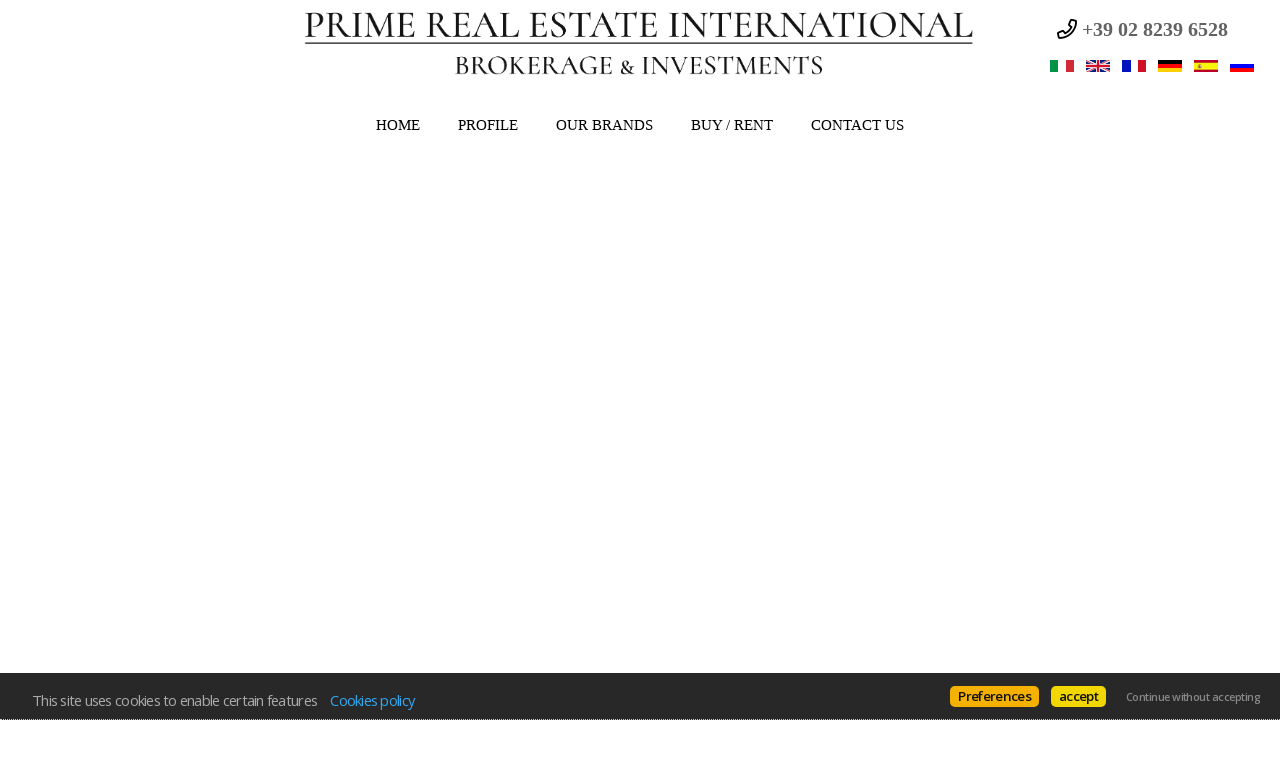

--- FILE ---
content_type: text/html
request_url: https://www.primerealestateinternational.com/web/default.asp?language=eng&pagref=89714
body_size: 24212
content:


<!DOCTYPE html>

<!--[if lt IE 7]>      <html class="no-js lt-ie9 lt-ie8 lt-ie7"> <![endif]-->
<!--[if IE 7]>         <html class="no-js lt-ie9 lt-ie8"> <![endif]-->
<!--[if IE 8]>         <html class="no-js lt-ie9"> <![endif]-->
<!--[if gt IE 8]><!--> <html class="no-js" lang="en-US"> <!--<![endif]-->
	
<head>
	<meta content="text/html; charset=utf-8" http-equiv="Content-Type">		
  
	

	<meta charset="utf-8">
	<meta http-equiv="Content-Language" content="en-US" />
	<meta http-equiv="X-UA-Compatible" content="IE=edge">
	<meta name="owner" content="Prime Real Estate International" />
	<meta name="author" content="AgestaWeb - Powered by AgestaNET www.agestanet.it @ 2013-2025 - developed by BasicSoft s.r.l." />
	<meta name="description" content="" />
	<meta name="keywords" content="" />
	<meta name="viewport" content="width=device-width, initial-scale=1">

	<title>PrimeRealEstate International</title>
	
	<link rel="stylesheet" type="text/css" href="/web/stili/normalize.css"/>	
	
	<link rel="stylesheet" type="text/css" href="/web/templates/020/stili/bootstrap.css?v=20191017"/>
	<link rel="stylesheet" type="text/css" href="/web/templates/020/stili/bootstrap-responsive.css?v=20191017"/>
	

	<script type="text/javascript" src="/web/script/jquery-1.11.2.min.js"></script>

	
	
	<meta id="agestaweb" data-template-id="020" data-template-name="Horizon" data-preset-id="71" data-customization-id="9660" data-agenzia-id="8904" data-sede-id="0" data-sedeaw-id="0" data-agente-id="0" data-site-id="2418" data-gruppo-id="0" data-page="default" data-elem-id="89714" data-page-ref="89714" data-lingua="eng" data-linguaid="2" data-oncustomization="false" data-onpreview="false" data-server-ip="195.231.26.27" data-mls="0" data-custom-group="0" data-proprieta-contatto="0" data-province-mls="0" />
	<meta name="status" ar="ON" aw="ON" />
 
	<link rel="stylesheet" type="text/css" href="/web/fonts/font-awesome5/css/all.min.css?v=5.15.0"/>
	<link rel="stylesheet" href="https://fonts.googleapis.com/css?family=Open+Sans:400,600&subset=latin&display=swap" media="all">

	
	<link rel="icon" href="https://media.agestaweb.it/siti/02418/public/files/favicon-32x32.png" type="image/x-icon">	
	<link rel="shortcut icon" href="https://media.agestaweb.it/siti/02418/public/files/favicon-32x32.png" type="image/x-icon" />
	<link rel="apple-touch-icon" href="https://media.agestaweb.it/siti/02418/public/files/favicon-32x32.png">
	
	
	<!-- FIREFOX BUG: Documento scaduto quando si torna indietro su una pagina di ricerca -->
	<meta http-equiv="cache-control" content="no-store, no-cache, post-check=0, pre-check=0" />	
	<meta http-equiv="expires" content="0" />
	<meta http-equiv="expires" content="Tue, 01 Jan 1980 1:00:00 GMT" />
	<meta http-equiv="pragma" content="no-cache" />
	<!-- FINE FIREFOX BUG -->

  

	<script type="text/javascript" src="/web/include/start-aw.asp?language=eng&v=2021-01-27"></script>
	<link rel="canonical" href="https://www.primerealestateinternational.com/web/default.asp?language=eng&amp;pagref=89714" />
	
  
  <script id="ggl-recaptcha" src="https://www.google.com/recaptcha/api.js?onload=loadRecaptcha&render=explicit" data-key="6LeDqBwmAAAAAPz37idk8R-JDfuOCw-7unarJQcn"></script>
	

	<!-- COMMON STYLES -->
	<link href="/web/stili/f-responsive.css?v=2.1.6" rel="stylesheet" type="text/css" />

	<!-- COMMON FONTS -->
	<link href="/web/fonts/AWFont/aw_font.css?v=1.0" rel="stylesheet" type="text/css" />


	<!-- SWEET ALERT -->
	<link href="/web/stili/sweetalert2.min.css?v=11.4.4" rel="stylesheet" type="text/css" />
	<script src="/web/script/sweetalert2.min.js?v=11.4.4"></script>

  
	<!-- LEAFLET MAPS -->
	<link href="/web/stili/leaflet.1.3.4.css?v=1.7.1" rel="stylesheet" type="text/css" />
	<link href="/web/stili/MarkerCluster.css?v=1.7.1" rel="stylesheet" type="text/css" />
	<link href="/web/stili/MarkerCluster.Default.css?v=1.7.1" rel="stylesheet" type="text/css" />
	<link href="/web/stili/leaflet-gesture-handling.min.css?v=1.7.1" rel="stylesheet" type="text/css" />
	<script src="/web/script/leaflet.1.3.4.js?v=1.7.1"></script>
	<script src="/web/script/leaflet.markercluster.js?v=1.7.1"></script>
	<script src="/web/script/leaflet-gesture-handling.min.js?v=1.7.1"></script>
	<!-- FINE LEAFLET MAPS -->


	<!-- WIDGETS HEADER -->
	
	<!-- FINE WIDGETS HEADER -->

	
	<!-- OPENGRAPH -->
	<meta property="og:title" content="Homepage - " />	
	<meta property="og:url" content="https://www.primerealestateinternational.com/web/default.asp?language=eng&amp;amp;pagref=89714" />	
	<meta property="og:locale" content="en_US" />	
	<meta property="og:site_name" content="PrimeRealEstate International" />
	
    <meta property="og:type"  content="article" />
  
    <meta property="og:image" content="https://media.agestaweb.it/siti/02418/public/foto/prime_international.png" />
  

	<!-- FINE OPENGRAPH -->





	<script type="text/javascript">
		var truetitle = "Homepage";
	</script>

  <link rel="stylesheet" type="text/css" href="/web/stili/common-style.css?v=2.1.6" />
  <link rel="stylesheet" type="text/css" href="/web/stili/jquery-ui.1.10.3.css" />

  <link rel="stylesheet" type="text/css" href="/web/templates/020/stili/flexslider.css" />
  <link rel="stylesheet" type="text/css" href="/web/templates/020/stili/jqTransform.css" />
  <link rel="stylesheet" type="text/css" href="/web/templates/020/stili/colorbox.css" />

  <link rel="stylesheet" type="text/css" href="/web/templates/020/stili/style.css?v=2025-10-22" />
	
  
	<!-- STILI EREDITATI -->
	

<style id="stl-titles" type="text/css">
	.h1 { color: #000000; font-family: titillium web, arial, helvetica, sans-serif; font-size: 50px; font-weight: normal; font-style: normal; text-decoration: none; }
	.h2 { color: #d6a55c; font-family: titillium web, arial, helvetica, sans-serif; font-size: 36px; font-weight: normal; font-style: normal; text-decoration: none; }
	.h3 { color: #000000; font-family: titillium web, arial, helvetica, sans-serif; font-size: 30px; font-weight: 500; font-style: normal; text-decoration: none; margin-top: 0; }
	.h4 { color: #d6a55c; font-family: titillium web, arial, helvetica, sans-serif; font-size: 17px; font-weight: normal; font-style: normal; text-decoration: none; }
	.colore1 { color: #000000; }
	.colore2 { color: #000000; }
	.colore3 { color: #fff; }
</style>


<!-- CSS MAIN -->
<style id="stl-main" type="text/css">
body {
	font-family:'Titillium Web', Arial, Helvetica, sans-serif;
	font-size:14px;
	line-height:1.7em;
	color:#727272;
	margin:0;
	padding:0;
	font-weight: normal;
	font-style:normal;
	text-decoration:none;
	background-color: #FFFFFF;
	background-image: none;
	background-repeat: no-repeat;
	background-position:center center;
	background-size:cover;
	background-attachment:inherit;
}

h1 {
	color:#000000;
	font-family: 'Titillium Web', Arial, Helvetica, sans-serif;
	font-size: 50px;
	font-weight: normal;
	font-style:normal;
	text-decoration:none;
}

h2 {
	color:#FF6600;
	font-family: 'Titillium Web', Arial, Helvetica, sans-serif;
	font-size: 36px;
	font-weight: normal;
	font-style:normal;
	text-decoration:none;
}

h3 {
	color:#777;
	font-family: 'Titillium Web', Arial, Helvetica, sans-serif;
	font-size: 30px;
	font-weight: 500;
	font-style:normal;
	text-decoration:none;
	margin-top:0;
}

h4 {
	color:#FF6600;
	font-family: 'Titillium Web', Arial, Helvetica, sans-serif;
	font-size: 17px;
	font-weight: bold;
	font-style:normal;
	text-decoration:none;
}


.colore1 {
	color:#FF6600;
}

.colore2 {
	color:#F4F4F4;
}

.colore3 {
	color:#FFF;
}

.sfondo_colore1 {
	background-color:#FFF; 
}

.sfondo_colore2 {
	background-color:#000;
}

.sfondo_colore3 {
	background-color:#bbb;
}

a {
	color:#626262; 
	text-decoration:none;
}

a:visited {
	color:#626262;
	text-decoration:none;
}

a:hover {
	color:#343434; 
	text-decoration:none;
}

.pulsante {
	color:#FFF;
	background-color:#FF6600;
	border-width: 0px;
	border-style: solid;
	border-radius:5px;
	padding:5px 10px;
}

.pulsante:hover {
	color:#FFF;
	background-color:#FF6600;
}
 
body { font-family: Titillium Web, Arial, Helvetica, sans-serif; font-size: 14px; color: #2e2e2e; font-weight: normal; font-style: normal; text-decoration: none; background-color: #FFFFFF; background-image: none; background-repeat: no-repeat; background-position: center center; background-size: cover; background-attachment: inherit; line-height: 1.7em; margin: 0; padding: 0; }
h1 { color: #000000; font-family: Titillium Web, Arial, Helvetica, sans-serif; font-size: 50px; font-weight: normal; font-style: normal; text-decoration: none; }
h2 { color: #d6a55c; font-family: Titillium Web, Arial, Helvetica, sans-serif; font-size: 36px; font-weight: normal; font-style: normal; text-decoration: none; }
h3 { color: #000000; font-family: Titillium Web, Arial, Helvetica, sans-serif; font-size: 30px; font-weight: 500; font-style: normal; text-decoration: none; margin-top: 0; }
h4 { color: #d6a55c; font-family: Titillium Web, Arial, Helvetica, sans-serif; font-size: 17px; font-weight: normal; font-style: normal; text-decoration: none; }
.colore1 { color: #000000; }
.colore2 { color: #000000; }
.colore3 { color: #FFF; }
.sfondo_colore1 { background-color: #FFF; }
.sfondo_colore2 { background-color: #ffffff; }
.sfondo_colore3 { background-color: #e8e1d8; }
a { color: #626262; text-decoration: none; }
a:visited { color: #626262; text-decoration: none; }
a:hover { color: #343434; text-decoration: none; }
.pulsante { color: #000000; background-color: #e8e1d8; border-width: 1px; border-style: solid; border-radius: 5px; padding: 5px 10px; }
.pulsante:hover { color: #FFF; background-color: #000000; }
 

</style>

	<!-- FINE STILI EREDITATI -->

	<!-- CUSTOMIZZAZIONE STILI DEL TEMPLATE -->
  <link rel="stylesheet" type="text/css" id="dinstyle" href="/web/templates/020/stili/stili_dinamici.asp?T=20&P=71&I=9660" />
	<!-- CUSTOMIZZAZIONE STILI DEL TEMPLATE -->
	
	<!-- MODIFICHE CSS PAGINA -->
  
<!-- CSS MODIFICHE -->
<style id="stl-mod" type="text/css">
#mainmenu li li a:hover {color:#000; background-color: #d6a55c}
#mainmenu li:hover a, #mainmenu li.active {background-color:#d6a55c; color:#000;}
#mainmenu li.active a, header.centered #mainmenu li li {background-color:#d6a55c!important; color:#000;}
header.centered #mainmenu li.active a {color:#000!important; background-color:#d6a55c!important;}
header.centered #mainmenu li.active a:hover {color:#d6a55c!important;}


#home.search_banner_basso #bottom-search {display: none;}
.elencocomuni {display: none}
#subheader {background: #e8e1d8}
h2, h3, h4, #mainmenu, body { font-family: cinzel; }
header #logo {float:none; display:block; width:100%; padding:0; }
#mainmenu-container {padding-top:10px;}
#mainmenu {float:none; width:100%; display:block; width:100%; text-align:center;}
#mainmenu li {float:none; display:inline-block; margin-bottom:3px;}
.agency_schema .agency_indirizzo, .agency_schema .agency_recapiti, .sedi-agestaweb:not(.sede_aw_140) .agency_cf, .sedi-agestaweb:not(.sede_aw_140) .agency_pi  {display:none!important}
footer .agency .sede_schema h3 {font-size:1.2em; margin-top:20px;}footer .agency_schema, .sede_schema, .sede_schema div {display:block!important; line-height:1.3em; margin-left:0!important;}
#sticky-wrapper h3 {font-size:14px; margin-top:20px; margin-bottom:0;}
.agency_recapiti span, .agency_recapiti > div {line-height: 1.3em; font-size: 1em;}
.navbar .btn-navbar .icon-bar {background-color: #000}
.pulsante:visited {color: #000}
header.clone #logo-small img {height: 32px;}
header.original .top-icons {flex-flow:column;}
#mainmenu li:hover, #mainmenu li li, #mainmenu li.active ul a {color: #fff}
#mainmenu li li:hover, #mainmenu li.active a:hover {background-color: #c8c8c8}
footer .partner img {height: 47px; margin: 10px 10px 10px 0;}
#slider .main-slider:not(.showmobile), #slider .main-slider:not(.showmobile) .slider-info, .linklist, footer .elencoagenzie {display: block !important}
header.clone nav #mainmenu-container {padding-top: 0px}
#mainmenu > li > a.static::after {right: 1px;}
.navbar .btn, .navbar .btn-group {margin-top: -1px}


@media (min-width:980px) and (max-width: 1270px) {
#lingue ul li { margin-left: 18px}
header #logo img {height: 65px;}
}

@media (max-width: 991px) {
  body {padding-top: 90px!important;}
  header .top-icons {position: relative; padding-bottom: 10px; right: 0!important}
}
</style> 	
	<!-- FINE MODIFICHE CSS PAGINA -->
	
</head>


<body id="home" class="search_banner_basso">
		<script>
		  // INIT SLIDER
			var sliderSpeed = 7000;
			var sliderAnimation = "slide";  	// fade|slide
			var sliderDirNav = true;
			var sliderCtrNav = false;
			var sliderRandom = false;
			var sliderLoop = true;
			var sliderSlideshow = true;
			var sliderEasing = "swing";				// linear|swing|easeInOutExpo|easeInOutQuad|easeInOutCubic....
			var sliderDuration = 600;

      // INIT YTPLAYER
			var YTP;
      var YTOptions = {
				videoURL: null,
				containment: "#main_banner",
				ratio: "auto",
				fadeOnStartTime: 100,
				startAt: 0,
				stopAt: 0,
				autoPlay: true,
				delayAtStart: 100,
				coverImage: false,
				loop: true,
				addRaster: false,
				mask: false,
				opacity: 1,
				vol: 20,
				mute: true,
				showControls: false,
				anchor: "center,center",
				showAnnotations: false,
				cc_load_policy: false,
				showYTLogo: false,
				useOnMobile: true,
				playOnlyIfVisible: false,
				onScreenPercentage: 30,
				goFullScreenOnPlay: false,
				stopMovieOnBlur: true,
				realFullscreen: true,
				optimizeDisplay: true,
				abundance: 0.2,
				gaTrack: true,
				remember_last_time: false,
				addFilters: false,
				useNoCookie: false,
			};
					
		</script>
				
  	
	<header class="sfondo_colore2 original">
    <div class="container-header">
		
			<div class="top-icons">				

				<div class="telage">
					
					<span class="agency_telephone">
						<a href="tel:+39 02 8239 6528"><i class="icon far fa-phone colore1"></i> <span itemprop="telephone" class="agency_tel_header">+39 02 8239 6528</span></a>
					</span>
					
				</div>

				<div class="social">
					
				</div>

				
		
		<div id="lingue">
			<ul>
								
				<li class="lng_ita">
					<a href="/web/default.asp?language=ita" title="Italiano" data-nome="Italiano" data-tag="ita" data-label="it">
						<img src="/web/images/icons/flag_ita.png" alt="Italiano"/>
					</a>
				</li>
								
				<li class="lng_eng active">
					<a href="/web/default.asp?language=eng" title="English" data-nome="English" data-tag="eng" data-label="en">
						<img src="/web/images/icons/flag_eng.png" alt="English"/>
					</a>
				</li>
								
				<li class="lng_fra">
					<a href="/web/default.asp?language=fra" title="Français" data-nome="Français" data-tag="fra" data-label="fr">
						<img src="/web/images/icons/flag_fra.png" alt="Français"/>
					</a>
				</li>
								
				<li class="lng_deu">
					<a href="/web/default.asp?language=deu" title="Deutsch" data-nome="Deutsch" data-tag="deu" data-label="de">
						<img src="/web/images/icons/flag_deu.png" alt="Deutsch"/>
					</a>
				</li>
								
				<li class="lng_spa">
					<a href="/web/default.asp?language=spa" title="Español" data-nome="Español" data-tag="spa" data-label="sp">
						<img src="/web/images/icons/flag_spa.png" alt="Español"/>
					</a>
				</li>
								
				<li class="lng_rus">
					<a href="/web/default.asp?language=rus" title="Pусский" data-nome="Pусский" data-tag="rus" data-label="ru">
						<img src="/web/images/icons/flag_rus.png" alt="Pусский"/>
					</a>
				</li>
				
			</ul>
		</div>
		
		

				<div class="clear"></div>
			</div>
		
      <div id="logo">
        <a href="/web/default.asp?language=eng"><img src="https://media.agestaweb.it/siti/02418/public/foto/prime_international.png" alt="Prime Real Estate International"/></a>
      </div>          
            
      <div id="logo-small">
        <a href="/web/default.asp?language=eng"><img src="https://media.agestaweb.it/siti/02418/public/foto/prime_international.png" alt="Prime Real Estate International"/></a>
      </div>
			<nav class="navbar">
	<div id="mainmenu-container">
		<div class="container">
			<a class="btn btn-navbar" data-toggle="collapse" data-target=".nav-collapse">
        <span class="icon-bar"></span>
        <span class="icon-bar"></span>
        <span class="icon-bar"></span>
      </a>
			
			<div class="nav-collapse collapse navbar-responsive-collapse sfondo_colore2">			
				<ul class="nav" id="mainmenu">

				<li class="" data-menulevel="0" ><a href="/web/default.asp?language=eng" class=""   data-menuhaschild="0">Home</a></li>
<li class="dropdown " data-menulevel="0" ><a href="javascript:return false;" class="static  dropdown-toggle "  data-toggle="dropdown"  data-menuhaschild="1">PROFILE</a><ul class="dropdown-menu"><li class="" data-menulevel="1" ><a href="/web/chisiamo.asp?language=eng&pagref=89715" class=""   data-menuhaschild="0">Profile</a></li>
<li class="" data-menulevel="1" ><a href="/web/pagina.asp?id=90008&language=eng" class=""   data-menuhaschild="0">Where we are</a></li>
</ul>
</li>
<li class="dropdown " data-menulevel="0" ><a href="javascript:return false;" class="static  dropdown-toggle "  data-toggle="dropdown"  data-menuhaschild="1">OUR BRANDS</a><ul class="dropdown-menu"><li class="" data-menulevel="1" ><a href="https://www.prime.re.it/web/default.asp?language=eng" class="" target="_blank"  data-menuhaschild="0">Prime Real Estate</a></li>
<li class="" data-menulevel="1" ><a href="https://www.primerealestateitaly.com/web/default.asp?language=eng" class="" target="_blank"  data-menuhaschild="0">Prime Real Estate Italy</a></li>
<li class="" data-menulevel="1" ><a href="/web/pagina.asp?id=89714&language=eng&pagref=109735" class=""   data-menuhaschild="0">Prime Real Estate International</a></li>
<li class="" data-menulevel="1" ><a href="https://www.primerealestateaste.it/web/default.asp?language=eng" class="" target="_blank"  data-menuhaschild="0">Prime Real Estate Aste</a></li>
<li class="" data-menulevel="1" ><a href="https://www.bergamoimmobiliare.it/web/default.asp?language=eng" class="" target="_blank"  data-menuhaschild="0">Bergamo Immobiliare</a></li>
<li class="" data-menulevel="1" ><a href="https://www.primebrokerageinvestments.com/web/default.asp?language=eng" class="" target="_blank"  data-menuhaschild="0">Prime Brokerage & Investments</a></li>
</ul>
</li>
<li class="" data-menulevel="0" ><a href="/web/scouting.asp?language=eng&pagref=89929" class=""   data-menuhaschild="0">Buy / Rent</a></li>
<li class="" data-menulevel="0" ><a href="/web/contattaci.asp?language=eng&pagref=89719" class="[dropdowntoggle]"  [dropdowndatatoggle] data-menuhaschild="0">Contact us</a></li>

					
				</ul>
			</div>
		</div>
	</div>
</nav>

	
			
			<!-- lingue -->
			
      <div class="clear"></div>
    </div>        
  </header>

			<section id="slider" class="searchright nomobile">
				<div id="main_banner" class="videobanner" style="background-image:url('https://img.youtube.com/vi/9mxkFURw0h0/maxresdefault.jpg'); "></div>

				
    	</section>
			
			<div id="bottom-search" class="sfondo_colore2">
				
                  <div id="property-search" class="sfondo_colore2">
										<h3>Find your property</h3>
										<div class="form_search_an ">
										<form class="quicksearch short qsc" action="/web/immobili.asp" method="post" name="ricerca" id="ricerca" onsubmit="return CheckFormSearch('default.asp');">
	<input type="hidden" name="showkind" id="showkind" value="">
	<input type="hidden" name="num_page" id="num_page" value="1">
	<input type="hidden" name="group_cod_agenzia" id="IDAgeGroup" value="8904">
	<input type="hidden" name="cod_sede" id="IDSede" value="0">
	<input type="hidden" name="cod_sede_aw" id="IDSedeAW" value="0">
	<input type="hidden" name="cod_gruppo" id="IDGruppo" value="0">
	<input type="hidden" name="pagref" id="pagref" value="">
	<input type="hidden" name="ref" id="ref" value="">
	<input type="hidden" name="language" id="language" value="eng">
	<input type="hidden" name="maxann" id="maxann" value="10">
	
	<input type="hidden" name="estero" id="estero" value="0">
	
	<input type="hidden" name="cod_nazione" id="cod_nazione" value="" />
	<input type="hidden" name="cod_regione" id="cod_regione" value="" />
	

	<div id="elenco_contratto">						
		<label for="tipo_contratto">Contract</label>
		<select name="tipo_contratto" id="tipo_contratto" dt-ricerca="">
			<option id="tc_all" value="%"  selected > All</option>
      
				<option id="tc_A"  value="A">Rent</option>
				
				<option id="tc_S"  value="S">Vacation</option>
				
				<option id="tc_V"  value="V">Sale</option>
				
		</select>
		<div class="clear"></div>
	</div>	
	
	<div id="elenco_categoria" style="">		
		<label for="cod_categoria">Category</label>
		<select name="cod_categoria" id="cod_categoria" dt-ricerca="tipologia">
			<option id="cc_all" value="%"  selected >All</option>
			
			<option id="cc_R"  value="R">Residential</option>
			
			<option id="cc_C"  value="C">Commercial</option>
			
			<option id="cc_U"  value="U">Offices and warehouses</option>
			
			<option id="cc_T"  value="T">Land and farms</option>
			
		</select>
		<div class="clear"></div>
	</div>
		

					
												
	<div id="elenco_provincia" style="">										
		<label for="cod_provincia">Province</label>
		<select name="cod_provincia" id="cod_provincia" title="Province" class="input_text" dt-ricerca="comune">
			<option value="0">Select</option>
			
			<option  value="2">
				ALESSANDRIA
				
			</option>
			
			<option  value="4">
				AOSTA
				
			</option>
			
			<option  value="10">
				BELLUNO
				
			</option>
			
			<option  value="12">
				BERGAMO
				
			</option>
			
			<option  value="13">
				BIELLA
				
			</option>
			
			<option  value="14">
				BOLOGNA
				
			</option>
			
			<option  value="16">
				BRESCIA
				
			</option>
			
			<option  value="17">
				BRINDISI
				
			</option>
			
			<option  value="18">
				CAGLIARI
				
			</option>
			
			<option  value="25">
				COMO
				
			</option>
			
			<option  value="27">
				CREMONA
				
			</option>
			
			<option  value="29">
				CUNEO
				
			</option>
			
			<option  value="32">
				FIRENZE
				
			</option>
			
			<option  value="36">
				GENOVA
				
			</option>
			
			<option  value="38">
				GROSSETO
				
			</option>
			
			<option  value="39">
				IMPERIA
				
			</option>
			
			<option  value="41">
				LA SPEZIA
				
			</option>
			
			<option  value="44">
				LECCE
				
			</option>
			
			<option  value="45">
				LECCO
				
			</option>
			
			<option  value="46">
				LIVORNO
				
			</option>
			
			<option  value="47">
				LODI
				
			</option>
			
			<option  value="48">
				LUCCA
				
			</option>
			
			<option  value="735">
				LUGANO
				
			</option>
			
			<option  value="50">
				MANTOVA
				
			</option>
			
			<option  value="51">
				MASSA CARRARA
				
			</option>
			
			<option  value="54">
				MILANO
				
			</option>
			
			<option  value="108">
				MONZA BRIANZA
				
			</option>
			
			<option  value="57">
				NOVARA
				
			</option>
			
			<option  value="60">
				PADOVA
				
			</option>
			
			<option  value="63">
				PAVIA
				
			</option>
			
			<option  value="67">
				PIACENZA
				
			</option>
			
			<option  value="68">
				PISA
				
			</option>
			
			<option  value="74">
				RAVENNA
				
			</option>
			
			<option  value="79">
				ROMA
				
			</option>
			
			<option  value="80">
				ROVIGO
				
			</option>
			
			<option  value="82">
				SASSARI
				
			</option>
			
			<option  value="83">
				SAVONA
				
			</option>
			
			<option  value="84">
				SIENA
				
			</option>
			
			<option  value="85">
				SIRACUSA
				
			</option>
			
			<option  value="86">
				SONDRIO
				
			</option>
			
			<option  value="104">
				SUD SARDEGNA
				
			</option>
			
			<option  value="87">
				TARANTO
				
			</option>
			
			<option  value="93">
				TREVISO
				
			</option>
			
			<option  value="96">
				VARESE
				
			</option>
			
			<option  value="97">
				VENEZIA
				
			</option>
			
			<option  value="98">
				VERBANIA
				
			</option>
			
			<option  value="100">
				VERONA
				
			</option>
			
			<option  value="102">
				VICENZA
				
			</option>
			
		</select>
		<div class="clear"></div>
	</div>
	
	<div id="elenco_comune" style="">									
		<label for="cod_comune">Town</label>		
		<select name="cod_comune" id="cod_comune" title="Comune" class="input_text" dt-ricerca="localita">
			<option value="0" selected>Select</option>
			
			<option  value="4292">
				ABBIATEGRASSO
				
			</option>
			
			<option  value="971">
				ADRARA SAN MARTINO
				
			</option>
			
			<option  value="948">
				ADRARA SAN ROCCO
				
			</option>
			
			<option  value="4527">
				AGRATE CONTURBIA
				
			</option>
			
			<option  value="5119">
				ALBONESE
				
			</option>
			
			<option  value="148">
				ALESSANDRIA
				
			</option>
			
			<option  value="946">
				ALME'
				
			</option>
			
			<option  value="942">
				ALMENNO SAN SALVATORE
				
			</option>
			
			<option  value="943">
				ALZANO LOMBARDO
				
			</option>
			
			<option  value="319">
				AOSTA
				
			</option>
			
			<option  value="6496">
				APRICA
				
			</option>
			
			<option  value="940">
				ARCENE
				
			</option>
			
			<option  value="941">
				ARDESIO
				
			</option>
			
			<option  value="4524">
				ARONA
				
			</option>
			
			<option  value="6252">
				ARZACHENA
				
			</option>
			
			<option  value="945">
				AVIATICO
				
			</option>
			
			<option  value="6434">
				AVOLA
				
			</option>
			
			<option  value="970">
				AZZANO SAN PAOLO
				
			</option>
			
			<option  value="6251">
				BADESI
				
			</option>
			
			<option  value="7658">
				BAVENO
				
			</option>
			
			<option  value="4312">
				BELLUSCO
				
			</option>
			
			<option  value="967">
				BERGAMO
				
			</option>
			
			<option  value="4808">
				BOARA PISANI
				
			</option>
			
			<option  value="4523">
				BOGOGNO
				
			</option>
			
			<option  value="3423">
				BONASSOLA
				
			</option>
			
			<option  value="3318">
				BORDIGHERA
				
			</option>
			
			<option  value="6036">
				BOSARO
				
			</option>
			
			<option  value="1441">
				BRESCIA
				
			</option>
			
			<option  value="919">
				BRIGNANO GERA D'ADDA
				
			</option>
			
			<option  value="4653">
				BUDONI
				
			</option>
			
			<option  value="7485">
				BUSTO ARSIZIO
				
			</option>
			
			<option  value="1700">
				CAGLIARI
				
			</option>
			
			<option  value="1701">
				CALASETTA
				
			</option>
			
			<option  value="903">
				CALCINATE
				
			</option>
			
			<option  value="912">
				CALUSCO D'ADDA
				
			</option>
			
			<option  value="1448">
				CALVAGESE DELLA RIVIERA
				
			</option>
			
			<option  value="1449">
				CALVISANO
				
			</option>
			
			<option  value="3201">
				CAMOGLI
				
			</option>
			
			<option  value="5089">
				CANDIA LOMELLINA
				
			</option>
			
			<option  value="2280">
				CANTU'
				
			</option>
			
			<option  value="934">
				CARAVAGGIO
				
			</option>
			
			<option  value="7488">
				CARDANO AL CAMPO
				
			</option>
			
			<option  value="4021">
				CARRARA
				
			</option>
			
			<option  value="3825">
				CASALPUSTERLENGO
				
			</option>
			
			<option  value="932">
				CASAZZA
				
			</option>
			
			<option  value="933">
				CASIRATE D'ADDA
				
			</option>
			
			<option  value="5111">
				CASTEGGIO
				
			</option>
			
			<option  value="5400">
				CASTEL SAN GIOVANNI
				
			</option>
			
			<option  value="6530">
				CASTELLANETA
				
			</option>
			
			<option  value="926">
				CASTELLI CALEPIO
				
			</option>
			
			<option  value="3424">
				CASTELNUOVO MAGRA
				
			</option>
			
			<option  value="6239">
				CASTELSARDO
				
			</option>
			
			<option  value="7441">
				CASTELVECCANA
				
			</option>
			
			<option  value="6422">
				CASTIGLIONE D'ORCIA
				
			</option>
			
			<option  value="937">
				CASTIONE DELLA PRESOLANA
				
			</option>
			
			<option  value="931">
				CAZZANO SANT'ANDREA
				
			</option>
			
			<option  value="1630">
				CEGLIE MESSAPICA
				
			</option>
			
			<option  value="6324">
				CELLE LIGURE
				
			</option>
			
			<option  value="924">
				CENATE SOPRA
				
			</option>
			
			<option  value="7825">
				CEREA
				
			</option>
			
			<option  value="5655">
				CERVIA
				
			</option>
			
			<option  value="2731">
				CHERASCO
				
			</option>
			
			<option  value="5433">
				CHIANNI
				
			</option>
			
			<option  value="7601">
				CHIOGGIA
				
			</option>
			
			<option  value="4259">
				CINISELLO BALSAMO
				
			</option>
			
			<option  value="7230">
				CISON DI VALMARINO
				
			</option>
			
			<option  value="951">
				CIVIDATE AL PIANO
				
			</option>
			
			<option  value="337">
				COGNE
				
			</option>
			
			<option  value="3739">
				COLICO
				
			</option>
			
			<option  value="1124">
				COLOGNO AL SERIO
				
			</option>
			
			<option  value="4262">
				COLOGNO MONZESE
				
			</option>
			
			<option  value="1127">
				CORTENOVA
				
			</option>
			
			<option  value="789">
				CORTINA D'AMPEZZO
				
			</option>
			
			<option  value="2821">
				COSSANO BELBO
				
			</option>
			
			<option  value="1118">
				COSTA DI MEZZATE
				
			</option>
			
			<option  value="6025">
				COSTA DI ROVIGO
				
			</option>
			
			<option  value="2614">
				CREMONA
				
			</option>
			
			<option  value="1112">
				CURNO
				
			</option>
			
			<option  value="1144">
				DALMINE
				
			</option>
			
			<option  value="1570">
				DESENZANO DEL GARDA
				
			</option>
			
			<option  value="5173">
				DORNO
				
			</option>
			
			<option  value="1165">
				DORZANO
				
			</option>
			
			<option  value="1141">
				ENTRATICO
				
			</option>
			
			<option  value="1142">
				FARA GERA D'ADDA
				
			</option>
			
			<option  value="7232">
				FARRA DI SOLIGO
				
			</option>
			
			<option  value="1138">
				FILAGO
				
			</option>
			
			<option  value="2974">
				FIRENZE
				
			</option>
			
			<option  value="6013">
				FIUMICINO
				
			</option>
			
			<option  value="3277">
				FOLLONICA
				
			</option>
			
			<option  value="7552">
				GALLARATE
				
			</option>
			
			<option  value="2985">
				GAMBASSI TERME
				
			</option>
			
			<option  value="5193">
				GAMBOLO'
				
			</option>
			
			<option  value="1130">
				GANDINO
				
			</option>
			
			<option  value="1089">
				GANDOSSO
				
			</option>
			
			<option  value="1565">
				GARDONE RIVIERA
				
			</option>
			
			<option  value="1562">
				GARGNANO
				
			</option>
			
			<option  value="53">
				GAVI
				
			</option>
			
			<option  value="7814">
				GAZZO VERONESE
				
			</option>
			
			<option  value="5385">
				GAZZOLA
				
			</option>
			
			<option  value="7680">
				GHIFFA
				
			</option>
			
			<option  value="7625">
				GIGNESE
				
			</option>
			
			<option  value="1082">
				GORLE
				
			</option>
			
			<option  value="1085">
				GRASSOBBIO
				
			</option>
			
			<option  value="1080">
				GRONE
				
			</option>
			
			<option  value="3280">
				GROSSETO
				
			</option>
			
			<option  value="7609">
				GRUARO
				
			</option>
			
			<option  value="283">
				INTROD
				
			</option>
			
			<option  value="7812">
				ISOLA DELLA SCALA
				
			</option>
			
			<option  value="7196">
				ISTRANA
				
			</option>
			
			<option  value="2549">
				IZANO
				
			</option>
			
			<option  value="7604">
				JESOLO
				
			</option>
			
			<option  value="6279">
				LA MADDALENA
				
			</option>
			
			<option  value="3426">
				LA SPEZIA
				
			</option>
			
			<option  value="5423">
				LAJATICO
				
			</option>
			
			<option  value="1079">
				LALLIO
				
			</option>
			
			<option  value="3421">
				LERICI
				
			</option>
			
			<option  value="1077">
				LEVATE
				
			</option>
			
			<option  value="2216">
				LIPOMO
				
			</option>
			
			<option  value="1586">
				LONATO
				
			</option>
			
			<option  value="1083">
				LOVERE
				
			</option>
			
			<option  value="20238">
				LUGANO
				
			</option>
			
			<option  value="1106">
				MADONE
				
			</option>
			
			<option  value="7570">
				MALNATE
				
			</option>
			
			<option  value="1582">
				MANERBA DEL GARDA
				
			</option>
			
			<option  value="7207">
				MARENO DI PIAVE
				
			</option>
			
			<option  value="1102">
				MARTINENGO
				
			</option>
			
			<option  value="7564">
				MARZIO
				
			</option>
			
			<option  value="7201">
				MASERADA SUL PIAVE
				
			</option>
			
			<option  value="4214">
				MILANO
				
			</option>
			
			<option  value="1109">
				MISANO DI GERA D'ADDA
				
			</option>
			
			<option  value="2230">
				MOLTRASIO
				
			</option>
			
			<option  value="1528">
				MONIGA DEL GARDA
				
			</option>
			
			<option  value="2976">
				MONTAIONE
				
			</option>
			
			<option  value="8021">
				MONTECCHIO PRECALCINO
				
			</option>
			
			<option  value="7854">
				MONTEFORTE D'ALPONE
				
			</option>
			
			<option  value="2204">
				MONTORFANO
				
			</option>
			
			<option  value="4212">
				MONZA
				
			</option>
			
			<option  value="1098">
				MORNICO AL SERIO
				
			</option>
			
			<option  value="3965">
				MOTTEGGIANA
				
			</option>
			
			<option  value="1094">
				MOZZO
				
			</option>
			
			<option  value="1095">
				NEMBRO
				
			</option>
			
			<option  value="7961">
				NOVENTA VICENTINA
				
			</option>
			
			<option  value="78">
				NOVI LIGURE
				
			</option>
			
			<option  value="6263">
				OLBIA
				
			</option>
			
			<option  value="1514">
				ORZINUOVI
				
			</option>
			
			<option  value="3353">
				OSPEDALETTI
				
			</option>
			
			<option  value="6432">
				PACHINO
				
			</option>
			
			<option  value="1547">
				PADENGHE SUL GARDA
				
			</option>
			
			<option  value="4870">
				PADOVA
				
			</option>
			
			<option  value="6300">
				PALAU
				
			</option>
			
			<option  value="1011">
				PARRE
				
			</option>
			
			<option  value="215">
				PASTURANA
				
			</option>
			
			<option  value="5450">
				PECCIOLI
				
			</option>
			
			<option  value="1015">
				PEDRENGO
				
			</option>
			
			<option  value="1014">
				PEIA
				
			</option>
			
			<option  value="7877">
				PESCHIERA DEL GARDA
				
			</option>
			
			<option  value="5377">
				PIACENZA
				
			</option>
			
			<option  value="1018">
				PIARIO
				
			</option>
			
			<option  value="1020">
				POGNANO
				
			</option>
			
			<option  value="1559">
				POLPENAZZE DEL GARDA
				
			</option>
			
			<option  value="5448">
				POMARANCE
				
			</option>
			
			<option  value="1542">
				PONTE DI LEGNO
				
			</option>
			
			<option  value="5452">
				PONTEDERA
				
			</option>
			
			<option  value="987">
				PONTERANICA
				
			</option>
			
			<option  value="977">
				PONTIROLO NUOVO
				
			</option>
			
			<option  value="7275">
				PONZANO VENETO
				
			</option>
			
			<option  value="3790">
				PORTO AZZURRO
				
			</option>
			
			<option  value="3235">
				PORTOFINO
				
			</option>
			
			<option  value="1539">
				POZZOLENGO
				
			</option>
			
			<option  value="232">
				PREDOSA
				
			</option>
			
			<option  value="1682">
				QUARTU SANT'ELENA
				
			</option>
			
			<option  value="7280">
				QUINTO DI TREVISO
				
			</option>
			
			<option  value="981">
				RANICA
				
			</option>
			
			<option  value="980">
				RANZANICO
				
			</option>
			
			<option  value="3239">
				RAPALLO
				
			</option>
			
			<option  value="3288">
				ROCCALBEGNA
				
			</option>
			
			<option  value="1486">
				ROE' VOLCIANO
				
			</option>
			
			<option  value="983">
				ROMANO DI LOMBARDIA
				
			</option>
			
			<option  value="353">
				SAINT-VINCENT
				
			</option>
			
			<option  value="7285">
				SALGAREDA
				
			</option>
			
			<option  value="3662">
				SALVE
				
			</option>
			
			<option  value="2948">
				SAN CASCIANO IN VAL DI PESA
				
			</option>
			
			<option  value="5442">
				SAN MINIATO
				
			</option>
			
			<option  value="4605">
				SAN TEODORO
				
			</option>
			
			<option  value="3316">
				SANREMO
				
			</option>
			
			<option  value="993">
				SANT'OMOBONO IMAGNA
				
			</option>
			
			<option  value="6312">
				SANTA TERESA GALLURA
				
			</option>
			
			<option  value="991">
				SARNICO
				
			</option>
			
			<option  value="7509">
				SARONNO
				
			</option>
			
			<option  value="3443">
				SARZANA
				
			</option>
			
			<option  value="996">
				SCANZOROSCIATE
				
			</option>
			
			<option  value="7615">
				SCORZE'
				
			</option>
			
			<option  value="994">
				SEDRINA
				
			</option>
			
			<option  value="3294">
				SEGGIANO
				
			</option>
			
			<option  value="4243">
				SENAGO
				
			</option>
			
			<option  value="975">
				SERIATE
				
			</option>
			
			<option  value="1025">
				SERINA
				
			</option>
			
			<option  value="6399">
				SIENA
				
			</option>
			
			<option  value="1501">
				SIRMIONE
				
			</option>
			
			<option  value="1494">
				SOIANO DEL LAGO
				
			</option>
			
			<option  value="1051">
				SOLZA
				
			</option>
			
			<option  value="3802">
				SOMAGLIA
				
			</option>
			
			<option  value="7530">
				SOMMA LOMBARDO
				
			</option>
			
			<option  value="7840">
				SONA
				
			</option>
			
			<option  value="1059">
				SPIRANO
				
			</option>
			
			<option  value="7637">
				STRESA
				
			</option>
			
			<option  value="1049">
				SUISIO
				
			</option>
			
			<option  value="1067">
				TORRE PALLAVICINA
				
			</option>
			
			<option  value="5412">
				TRAVO
				
			</option>
			
			<option  value="8129">
				TREMEZZINA
				
			</option>
			
			<option  value="1463">
				TRENZANO
				
			</option>
			
			<option  value="1071">
				TREVIGLIO
				
			</option>
			
			<option  value="7266">
				TREVISO
				
			</option>
			
			<option  value="4351">
				TREZZO SULL'ADDA
				
			</option>
			
			<option  value="4833">
				TRIBANO
				
			</option>
			
			<option  value="6296">
				TRINITA D'AGULTU E VIGNOLA
				
			</option>
			
			<option  value="1035">
				URGNANO
				
			</option>
			
			<option  value="1028">
				VALBREMBO
				
			</option>
			
			<option  value="3343">
				VALLEBONA
				
			</option>
			
			<option  value="1026">
				VALLEVE
				
			</option>
			
			<option  value="1031">
				VALNEGRA
				
			</option>
			
			<option  value="6363">
				VARAZZE
				
			</option>
			
			<option  value="7521">
				VEDANO OLONA
				
			</option>
			
			<option  value="7587">
				VENEZIA
				
			</option>
			
			<option  value="7645">
				VERBANIA
				
			</option>
			
			<option  value="1032">
				VERDELLO
				
			</option>
			
			<option  value="6328">
				VEZZI PORTIO
				
			</option>
			
			<option  value="3870">
				VIAREGGIO
				
			</option>
			
			<option  value="2741">
				VICOFORTE
				
			</option>
			
			<option  value="1048">
				VIGANO SAN MARTINO
				
			</option>
			
			<option  value="1039">
				VILLA D'ADDA
				
			</option>
			
			<option  value="1038">
				VILLA D'ALME'
				
			</option>
			
			<option  value="1042">
				VILLA DI SERIO
				
			</option>
			
			<option  value="5049">
				VILLANTERIO
				
			</option>
			
			<option  value="1041">
				VILLONGO
				
			</option>
			
			<option  value="1478">
				VOBARNO
				
			</option>
			
			<option  value="5037">
				VOGHERA
				
			</option>
			
			<option  value="5436">
				VOLTERRA
				
			</option>
			
			<option  value="1044">
				ZANICA
				
			</option>
			
			<option  value="1233">
				ZOLA PREDOSA
				
			</option>
			
		</select>
		<div class="clear"></div>		
	</div>	
	
	<div id="box_pmax">
		<label for="prezzo_max">Max price</label>
		<input type="text" name="prezzo_max" id="prezzo_max" value="">
		<div class="clear"></div>	
	</div>
	
	<div id="box_rif">
		<label for="riferimento">Reference</label>
		<input type="text" name="riferimento" id="riferimento" value="">
		<div class="clear"></div>	
	</div>

	<div id="box_ordine">
		<label for="cod_ordine">Order</label>
		<select name="cod_ordine" id="cod_ordine" dt-ricerca="">
			
<option selected="selected" value="O01">Relevance</option>
<option  value="O02">Property publication date</option>
<option  value="O03">Property update</option>
<option  value="O05">Town</option>
<option  value="O06">Province</option>
<option  value="O07">Tipology</option>
<option  value="O08">Price (ascending)</option>
<option  value="O09">Price (descending)</option>
<option  value="O10">Sq. mt.</option>
<option  value="O11">Rooms</option>

		</select>	
		<div class="clear"></div>	
	</div>
	
	<div class="avviaricerca" id="qs_start">
		<input type="submit" class="pulsante" value="Start search">
	</div>
	
	<div class="clear"></div>	
</form>

										</div>

										<div class="clear"></div>
                  </div>
                  
                  
			</div>
			
			<div id="player" ></div>
			


    <div id="content">
    
    	<div class="container main-container">

        <div class="row rowricerca">
          
				
				  <div class="span12" >
					  <div class="testo testo-sottotitolo">
						  
							  <span><p style="text-align: center;"><strong><span style="font-size:36px;">Properties and services for international investors</span></strong></p>

<p style="text-align: center;">&nbsp;</p>

<h3 style="text-align: center;"><em><strong><span style="font-size:18px;">High-level professionals for all stages of real estate investment. </span></strong></em></h3>

<h6 style="text-align: center;"><span style="font-size:15px;">From the purchase and management of a single property to the planning and implementation of balanced real estate portfolios, from understanding the need for diversification to managing more complex real estate instruments, our investor-clients are supported by a team of experts ready to assist with every requirement.</span></h6>

<p style="text-align: center;">&nbsp;</p>

<h3 style="text-align: center;"><em><strong><span style="font-size:18px;">Accounting and tax services</span></strong></em></h3>

<h6 style="text-align: center;"><span style="font-size:15px;">We work closely with professionals of proven experience and capability, able to address accounting and tax matters at an international level. We believe that setting up an investment using the most correct formulas right from the start allows for maximizing its benefits.</span></h6>

<p style="text-align: center;">&nbsp;</p>

<h3 style="text-align: center;"><em><strong><span style="font-size:18px;">Legal services</span></strong></em></h3>

<h6 style="text-align: center;"><span style="font-size:15px;">Thanks to agreements with our partners, we are able to provide highly qualified legal advice. Our clients can rely on and directly consult with professionals throughout the entire investment period.</span></h6>

<p style="text-align: center;">&nbsp;</p>

<h3 style="text-align: center;"><em><strong><span style="font-size:18px;">Property management services</span></strong></em></h3>

<h6 style="text-align: center;"><span style="font-size:15px;">It is especially strategic to offer each investor-client attentive and precise service in every location where we operate. By relying on the property manager, tenant search, payment of utilities, collection of rents, and property condition monitoring are handled directly by an on-site reference person available at any time. This professional also drafts and sends clear monthly reports on the investment&rsquo;s status.</span></h6>

<p style="text-align: center;">&nbsp;</p>

<h3 style="text-align: center;"><em><strong><span style="font-size:18px;">Property finding services</span></strong></em></h3>

<h6 style="text-align: center;"><span style="font-size:15px;">We operate in the Client&#39;s interest by managing their search objectives and offering a specialized service through deep market knowledge, backed by a consolidated network of international relationships.</span></h6>

<p>&nbsp;</p>
</span>
							  <div class="heighter"></div>
						  
					  </div>
						
					  <div id="ann-evidenza">
						  				<!-- ANNUNCI IN EVIDENZA -->
				
					  </div>
					  <div id="ann-ultimi">
						  				<!-- ULTIMI ANNUNCI -->
				
					  </div>
            <div id="ann-certificati">
						  				<!-- CERTIFICATI -->
				
					  </div>

            
          </div>			
        </div>
      </div>



      
		  <div class="container morecont">
        <div class="row">
	        
				  <div class="span6 widgetslist">
					  
        <div class="widget">
        <div class="widgetitem wdg-6"><a href="https://www.primerealestate.biz/" target="_blank" rel="nofollow noopener"><img src="https://media.agestaweb.it/siti/02035/public/foto/italy.png" alt="PRIME REAL ESTATE" style="max-width:80%" /></a></div>
            <div class="clear"></div>
	    </div>
        
          </div>
				  
				
                
          <div class="span6 elencocomuni">				
					  
						  <h3>Shortcut<span> city</span></h3>
						  <ul class="normali" data-count="47">
						  
								  <li class="sfondo_colore1"><a href="/web/immobili.asp?link=1&cod_regione=12&cod_provincia=2&language=eng">Alessandria</a></li>
							  
								  <li class="sfondo_colore1"><a href="/web/immobili.asp?link=1&cod_regione=19&cod_provincia=4&language=eng">Aosta</a></li>
							  
								  <li class="sfondo_colore1"><a href="/web/immobili.asp?link=1&cod_regione=20&cod_provincia=10&language=eng">Belluno</a></li>
							  
								  <li class="sfondo_colore1"><a href="/web/immobili.asp?link=1&cod_regione=9&cod_provincia=12&language=eng">Bergamo</a></li>
							  
								  <li class="sfondo_colore1"><a href="/web/immobili.asp?link=1&cod_regione=12&cod_provincia=13&language=eng">Biella</a></li>
							  
								  <li class="sfondo_colore1"><a href="/web/immobili.asp?link=1&cod_regione=5&cod_provincia=14&language=eng">Bologna</a></li>
							  
								  <li class="sfondo_colore1"><a href="/web/immobili.asp?link=1&cod_regione=9&cod_provincia=16&language=eng">Brescia</a></li>
							  
								  <li class="sfondo_colore1"><a href="/web/immobili.asp?link=1&cod_regione=13&cod_provincia=17&language=eng">Brindisi</a></li>
							  
								  <li class="sfondo_colore1"><a href="/web/immobili.asp?link=1&cod_regione=14&cod_provincia=18&language=eng">Cagliari</a></li>
							  
								  <li class="sfondo_colore1"><a href="/web/immobili.asp?link=1&cod_regione=9&cod_provincia=25&language=eng">Como</a></li>
							  
								  <li class="sfondo_colore1"><a href="/web/immobili.asp?link=1&cod_regione=9&cod_provincia=27&language=eng">Cremona</a></li>
							  
								  <li class="sfondo_colore1"><a href="/web/immobili.asp?link=1&cod_regione=12&cod_provincia=29&language=eng">Cuneo</a></li>
							  
								  <li class="sfondo_colore1"><a href="/web/immobili.asp?link=1&cod_regione=16&cod_provincia=32&language=eng">Firenze</a></li>
							  
								  <li class="sfondo_colore1"><a href="/web/immobili.asp?link=1&cod_regione=8&cod_provincia=36&language=eng">Genova</a></li>
							  
								  <li class="sfondo_colore1"><a href="/web/immobili.asp?link=1&cod_regione=16&cod_provincia=38&language=eng">Grosseto</a></li>
							  
								  <li class="sfondo_colore1"><a href="/web/immobili.asp?link=1&cod_regione=8&cod_provincia=39&language=eng">Imperia</a></li>
							  
								  <li class="sfondo_colore1"><a href="/web/immobili.asp?link=1&cod_regione=8&cod_provincia=41&language=eng">la Spezia</a></li>
							  
								  <li class="sfondo_colore1"><a href="/web/immobili.asp?link=1&cod_regione=13&cod_provincia=44&language=eng">Lecce</a></li>
							  
								  <li class="sfondo_colore1"><a href="/web/immobili.asp?link=1&cod_regione=9&cod_provincia=45&language=eng">Lecco</a></li>
							  
								  <li class="sfondo_colore1"><a href="/web/immobili.asp?link=1&cod_regione=16&cod_provincia=46&language=eng">Livorno</a></li>
							  
								  <li class="sfondo_colore1"><a href="/web/immobili.asp?link=1&cod_regione=9&cod_provincia=47&language=eng">Lodi</a></li>
							  
								  <li class="sfondo_colore1"><a href="/web/immobili.asp?link=1&cod_regione=16&cod_provincia=48&language=eng">Lucca</a></li>
							  
								  <li class="sfondo_colore1"><a href="/web/immobili.asp?link=1&cod_regione=100&cod_provincia=735&language=eng">Lugano</a></li>
							  
								  <li class="sfondo_colore1"><a href="/web/immobili.asp?link=1&cod_regione=9&cod_provincia=50&language=eng">Mantova</a></li>
							  
								  <li class="sfondo_colore1"><a href="/web/immobili.asp?link=1&cod_regione=16&cod_provincia=51&language=eng">Massa Carrara</a></li>
							  
								  <li class="sfondo_colore1"><a href="/web/immobili.asp?link=1&cod_regione=9&cod_provincia=54&language=eng">Milano</a></li>
							  
								  <li class="sfondo_colore1"><a href="/web/immobili.asp?link=1&cod_regione=9&cod_provincia=108&language=eng">Monza Brianza</a></li>
							  
								  <li class="sfondo_colore1"><a href="/web/immobili.asp?link=1&cod_regione=12&cod_provincia=57&language=eng">Novara</a></li>
							  
								  <li class="sfondo_colore1"><a href="/web/immobili.asp?link=1&cod_regione=20&cod_provincia=60&language=eng">Padova</a></li>
							  
								  <li class="sfondo_colore1"><a href="/web/immobili.asp?link=1&cod_regione=9&cod_provincia=63&language=eng">Pavia</a></li>
							  
								  <li class="sfondo_colore1"><a href="/web/immobili.asp?link=1&cod_regione=5&cod_provincia=67&language=eng">Piacenza</a></li>
							  
								  <li class="sfondo_colore1"><a href="/web/immobili.asp?link=1&cod_regione=16&cod_provincia=68&language=eng">Pisa</a></li>
							  
								  <li class="sfondo_colore1"><a href="/web/immobili.asp?link=1&cod_regione=5&cod_provincia=74&language=eng">Ravenna</a></li>
							  
								  <li class="sfondo_colore1"><a href="/web/immobili.asp?link=1&cod_regione=7&cod_provincia=79&language=eng">Roma</a></li>
							  
								  <li class="sfondo_colore1"><a href="/web/immobili.asp?link=1&cod_regione=20&cod_provincia=80&language=eng">Rovigo</a></li>
							  
								  <li class="sfondo_colore1"><a href="/web/immobili.asp?link=1&cod_regione=14&cod_provincia=82&language=eng">Sassari</a></li>
							  
								  <li class="sfondo_colore1"><a href="/web/immobili.asp?link=1&cod_regione=8&cod_provincia=83&language=eng">Savona</a></li>
							  
								  <li class="sfondo_colore1"><a href="/web/immobili.asp?link=1&cod_regione=16&cod_provincia=84&language=eng">Siena</a></li>
							  
								  <li class="sfondo_colore1"><a href="/web/immobili.asp?link=1&cod_regione=15&cod_provincia=85&language=eng">Siracusa</a></li>
							  
								  <li class="sfondo_colore1"><a href="/web/immobili.asp?link=1&cod_regione=9&cod_provincia=86&language=eng">Sondrio</a></li>
							  
								  <li class="sfondo_colore1"><a href="/web/immobili.asp?link=1&cod_regione=14&cod_provincia=104&language=eng">Sud Sardegna</a></li>
							  
								  <li class="sfondo_colore1"><a href="/web/immobili.asp?link=1&cod_regione=13&cod_provincia=87&language=eng">Taranto</a></li>
							  
								  <li class="sfondo_colore1"><a href="/web/immobili.asp?link=1&cod_regione=20&cod_provincia=93&language=eng">Treviso</a></li>
							  
								  <li class="sfondo_colore1"><a href="/web/immobili.asp?link=1&cod_regione=9&cod_provincia=96&language=eng">Varese</a></li>
							  
								  <li class="sfondo_colore1"><a href="/web/immobili.asp?link=1&cod_regione=20&cod_provincia=97&language=eng">Venezia</a></li>
							  
								  <li class="sfondo_colore1"><a href="/web/immobili.asp?link=1&cod_regione=12&cod_provincia=98&language=eng">Verbania</a></li>
							  
								  <li class="sfondo_colore1"><a href="/web/immobili.asp?link=1&cod_regione=20&cod_provincia=100&language=eng">Verona</a></li>
							  
								  <li class="sfondo_colore1"><a href="/web/immobili.asp?link=1&cod_regione=20&cod_provincia=102&language=eng">Vicenza</a></li>
							  
						  </ul>
					  
           </div>
                
					
        	</div>
		  </div>
		
		  
		    
    </div>


    	<footer class="sfondo_colore3">   
		<div class="container">
			<div class="row">
            
				<div class="span2 linklist textleft elenco_pagine">
					<h3>Map</h3>
					<ul class="links">
						
						<li   > &raquo;  <a href="/web/default.asp?language=eng">Home</a></li>
						
						<li   > &raquo;  <a href="/web/chisiamo.asp?language=eng&pagref=89715">Profile</a></li>
						
						<li   > &raquo;  <a href="/web/pagina.asp?id=89930&language=eng">Real estate proposals abroad</a></li>
						
						<li   > &raquo;  <a href="/web/scouting.asp?language=eng&pagref=89929">Buy / Rent</a></li>
						
						<li   > &raquo;  <a href="/web/pagina.asp?id=90008&language=eng">Where we are</a></li>
						
						<li   > &raquo;  <a href="/web/contattaci.asp?language=eng&pagref=89719">Contact us</a></li>
						
					</ul>
				</div>
            
				<div class="span2 linklist textleft elenco_links">
					
				</div>
      			
      	<div class="span2 textleft ultimi_immobili">
      		<!-- spazio per ultimi immobili visitati -->
      	</div>
      			
        <div class="span6 textright agency">
          
					<div itemscope itemtype="https://schema.org/RealEstateAgent" class="agency_schema">
					
						<h3 itemprop="name" class="nomeagenzia">Prime Real Estate International</h3>
						
						<span itemprop="address" itemscope itemtype="https://schema.org/PostalAddress" class="agency_indirizzo">
							<span itemprop="streetAddress">Via Monte Napoleone, 8</span>
							<div class="clear"></div>
							<span itemprop="postalCode">20121</span> 
							<span itemprop="addressLocality">MILANO</span> 
							(<span itemprop="addressRegion">MI</span>)
						</span>
						
						
							<div class="agency_cf">
								C.F.: <span itemprop="taxID">CRRLSN70L08Z404T</span>
							</div>
						
							<div class="agency_pi">
								P.IVA: <span itemprop="vatID">02899100164</span>
							</div>
						
						
						<span class="agency_recapiti">							
							
							<span class="agency_telephone">
								<i class="icon far fa-phone colore2"></i> <a href="tel:+39 02 8239 6528"><span itemprop="telephone" class="">+39 02 8239 6528</span></a>
							</span><br />
							
						</span>									
						 
												
					</div>
					
        </div>
      </div>
		</div>

    <div class="subfooter sfondo_colore2 colore2">
      <div class="container">
        <div class="row">
          <div class="span3 textleft">
            
		
		<div id="lingue">
			<ul>
								
				<li class="lng_ita">
					<a href="/web/default.asp?language=ita" title="Italiano" data-nome="Italiano" data-tag="ita" data-label="it">
						<img src="/web/images/icons/flag_ita.png" alt="Italiano"/>
					</a>
				</li>
								
				<li class="lng_eng active">
					<a href="/web/default.asp?language=eng" title="English" data-nome="English" data-tag="eng" data-label="en">
						<img src="/web/images/icons/flag_eng.png" alt="English"/>
					</a>
				</li>
								
				<li class="lng_fra">
					<a href="/web/default.asp?language=fra" title="Français" data-nome="Français" data-tag="fra" data-label="fr">
						<img src="/web/images/icons/flag_fra.png" alt="Français"/>
					</a>
				</li>
								
				<li class="lng_deu">
					<a href="/web/default.asp?language=deu" title="Deutsch" data-nome="Deutsch" data-tag="deu" data-label="de">
						<img src="/web/images/icons/flag_deu.png" alt="Deutsch"/>
					</a>
				</li>
								
				<li class="lng_spa">
					<a href="/web/default.asp?language=spa" title="Español" data-nome="Español" data-tag="spa" data-label="sp">
						<img src="/web/images/icons/flag_spa.png" alt="Español"/>
					</a>
				</li>
								
				<li class="lng_rus">
					<a href="/web/default.asp?language=rus" title="Pусский" data-nome="Pусский" data-tag="rus" data-label="ru">
						<img src="/web/images/icons/flag_rus.png" alt="Pусский"/>
					</a>
				</li>
				
			</ul>
		</div>
		
		
          </div>
          <div class="span6 social textcentered">
						
						<div class="clearfix"></div>
					</div>
          <div class="span3 textright">
						
<div class="authoring">

	<span id="portali" style="display:inline-block;">
		<span class="poweredby">Powered by </span>
		
		<span class="agestanet"><a href="https://www.agestanet.it" target="_blank" rel="nofollow noreferrer">AgestaNET</a></span>
		<span class="portali-divider"> - </span>
		<span class="risorseimmobiliari"><a href="https://www.risorseimmobiliari.it" target="_blank" rel="nofollow noreferrer">RisorseImmobiliari.it</a></span>
		
	</span>

</div>    




<div class="show-privacy">
  
  <a href="javascript:;" class="cookie_policy" onclick="cc.showmodal()" >Cookies settings</a> - 
  
	<a href="/web/privacy_policy.asp?language=eng" class="privacy_policy open_iframe" target="_blank" rel="nofollow">Privacy</a>
</div>




<div class="widgetitem wdg-12"><div class="partner">
  <img src="/web/images/associazioni/fiaip.png" alt="FIAIP" class="consorzio fiaip">
  <img src="https://media.agestaweb.it/siti/02035/public/foto/confedilizia2.png" alt="" />
  <img src="https://media.agestaweb.it/siti/02035/public/foto/CEI3.png" alt="" />
  <img src="https://media.agestaweb.it/siti/02035/public/foto/confind.png" alt="" />
  <img src="https://media.agestaweb.it/siti/02035/public/foto/realtors2.png" alt="" />
  <a href="https://www.primebrokerageinvestments.com/web/" target="_blank" rel="nofollow noopener"><img src="https://media.agestaweb.it/siti/02497/public/files/Trasparenterid.png" alt="PRIME REAL ESTATE BROKERAGE&INVESTMENTS"/></a>
  <a href="https://www.prime.re.it/" target="_blank" rel="nofollow noopener"><img src="https://media.agestaweb.it/siti/02035/public/foto/600x150-prime-real-estate.png" alt="PRIME REAL ESTATE"/></a>
  <a href="https://www.bergamoimmobiliare.it/" target="_blank" rel="nofollow noopener"><img src="https://media.agestaweb.it/siti/02035/public/foto/600x150-bergamo-immobiliare.png" alt="BERGAMO IMMOBILIARE"/></a>
  <a href="https://www.primerealestateaste.it/" target="_blank" rel="nofollow noopener"><img src="https://media.agestaweb.it/siti/02035/public/foto/600x150-prime-aste.png" alt="PRIME REAL ESTATE ASTE"/></a>
  <a href="https://www.primerealestateitaly.com/" target="_blank" rel="nofollow noopener"><img src="https://media.agestaweb.it/siti/02035/public/foto/600x150-prime-realestate-italy.png" alt="PRIME REAL ESTATE ITALY"/></a>
  <a href="https://www.primerealestateinternational.com/" target="_blank" rel="nofollow noopener"><img src="https://media.agestaweb.it/siti/02035/public/foto/600x150-prime-international.png" alt="PRIME REAL ESTATE INTERNATIONAL"/></a>
</div></div>


<!-- START INC cookieconsent -->
<link rel="stylesheet" type="text/css" href="/web/stili/cookieconsent.css?v=2024-04-01"/>
<script type="text/javascript" src="/web/script/cookieconsent_upd.js?v=2024-04-01"></script>
<script type="text/javascript">
// <![CDATA[
cc.initialise({
  cookies: cc_cookies,
  settings: cc_settings,
  strings: cc_strings
});
// ]]>

</script>
<!-- END INC cookieconsent -->


          </div>
        </div>
      </div>
    </div>

	</footer>

<script type="text/javascript" src="/web/script/modernizr-2.6.2.min.js"></script>
<script type="text/javascript" src="/web/script/jquery-ui.1.10.3.min.js"></script>
<script type="text/javascript" src="/web/script/jquery.easing.1.3.min.js"></script>
<script type="text/javascript" src="/web/script/jquery.mousewheel.min.js"></script>
<script type="text/javascript" src="/web/script/jquery.jqtransform.js"></script>
<script type="text/javascript" src="/web/script/jquery.jtruncate.js"></script>
<script type="text/javascript" src="/web/script/jquery.colorbox-min.js"></script>
<script type="text/javascript" src="/web/script/jquery.ui.totop.js"></script>



<script type="text/javascript" src="/web/templates/020/script/selectnav.js"></script>
<script type="text/javascript" src="/web/templates/020/script/bootstrap-collapse.js"></script>
<script type="text/javascript" src="/web/templates/020/script/bootstrap-dropdown.js?v=20181012"></script>
<script type="text/javascript" src="/web/templates/020/script/jquery.matchHeight.js"></script>
<script type="text/javascript" src="/web/templates/020/script/startup.js?v=2023-06-29"></script>

<script type="text/javascript" src="/web/script/functions.min.js?v=2.7.8"></script>

<!-- PageScript -->

<!-- SCRIPT SITO WEB --> 
 
<script type="text/javascript">
var sedi = "";
$(document).ready(function(){
  $.each(elencosediWT,function(id,sede) {
    sedi += '<div itemscope="" itemtype="http://schema.org/RealEstateAgent" class="sede_schema"><h3 class="nomeagenzia">' + sede[1] + '</h3>' + sede[2] + '</div>';
  });
  $('.agency_schema').after(sedi);
  $('footer .linklist:eq(1)').removeClass('span2').addClass('span4').append($('.partner'));
 })
</script>
 

    <link href="/web/stili/jquery.mb.YTPlayer.min.css" media="all" rel="stylesheet" type="text/css">
    <script src="/web/script/jquery.mb.YTPlayer.min.js"></script>
    

		<script defer type="text/javascript">
			$(document).ready(function() {

			  
			  //YOUTUBE PLAYER YTPLAYER
				YTOptions.videoURL = '9mxkFURw0h0';
				
				if (isMobile()) {
					YTOptions.showControls = true;
					YTOptions.abundance = 0;
					YTOptions.stopMovieOnBlur = false;
					YTOptions.playOnlyIfVisible = false;
				}				
				console.log('Opzioni player %o', YTOptions);
				
				if (typeof (YTP) == 'undefined') {
					YTP = $('#player').YTPlayer(YTOptions);
				} else {
					console.error('YTPlayer già istanziato');
        };
        
				
        
			});
    </script>
    
  
		
	
</body>
</html>

<!-- Server AW 1 (195.231.26.27)  **** TEMPLATE 20 ( Horizon )  **** PRESET 71 **** PERSONALIZZAZIONE 9660 ('Horizon Estero')  ****  -->

--- FILE ---
content_type: text/css;charset=UTF-8
request_url: https://www.primerealestateinternational.com/web/templates/020/stili/stili_dinamici.asp?T=20&P=71&I=9660
body_size: 1212
content:



:root {
  --aw-body-font-family: titillium web, arial, helvetica, sans-serif;
  --aw-body-font-size: 14px;
  --aw-body-background-color: #ffffff;
  --aw-body-background-color-rgb: 255,255,255;
  --aw-body-color: #2e2e2e;
  --aw-body-color-rgb: 46,46,46;
  --aw-body-background-image: "none";
  --aw-body-background-image-url: url('none');

  --aw-colore1: #000000;
  --aw-colore1-rgb: 0,0,0;
  --aw-colore2: #000000;
  --aw-colore2-rgb: 0,0,0;
  --aw-colore3: #fff;
  --aw-colore3-rgb: 255,255,255;

  --aw-sfondo-colore1: #fff;
  --aw-sfondo-colore1-rgb: 255,255,255;
  --aw-sfondo-colore2: #ffffff;
  --aw-sfondo-colore2-rgb: 255,255,255;
  --aw-sfondo-colore3: #e8e1d8;
  --aw-sfondo-colore3-rgb: 232,225,216;

  --aw-link-color: #626262;
  --aw-link-color-rgb: 98,98,98;
  --aw-link-color-hover: #343434;
  --aw-link-color-hover-rgb: 52,52,52;
  --aw-link-color-visited: #626262;
  --aw-link-color-visited-rgb: 98,98,98;

  --aw-pulsante-color: #000000;
  --aw-pulsante-color-rgb: 0,0,0;
  --aw-pulsante-background-color: #e8e1d8;
  --aw-pulsante-background-color-rgb: 232,225,216;
  --aw-pulsante-color-hover: #fff;
  --aw-pulsante-color-hover-rgb: 255,255,255;
  --aw-pulsante-background-color-hover: #000000;
  --aw-pulsante-background-color-hover-rgb: 0,0,0;
  --aw-pulsante-border-color: ;
  --aw-pulsante-border-color-rgb: ;
  --aw-pulsante-border-width: 1px;
  --aw-pulsante-border-style: solid;
  --aw-pulsante-border-radius: 5px;

  --aw-h1-font: titillium web, arial, helvetica, sans-serif;
  --aw-h1-font-size: 50px;
  --aw-h1-color: #000000;
  --aw-h1-color-rgb: 0,0,0;

  --aw-h2-font: titillium web, arial, helvetica, sans-serif;
  --aw-h2-font-size: 36px;
  --aw-h2-color: #d6a55c;
  --aw-h2-color-rgb: 214,165,92;

  --aw-h3-font: titillium web, arial, helvetica, sans-serif;
  --aw-h3-font-size: 30px;
  --aw-h3-color: #000000;
  --aw-h3-color-rgb: 0,0,0;

  --aw-h4-font: titillium web, arial, helvetica, sans-serif;
  --aw-h4-font-size: 17px;
  --aw-h4-color: #d6a55c;
  --aw-h4-color-rgb: 214,165,92;

  --aw-watermark: "";
  --aw-watermark-url: url("");
  --aw-logo: "https://media.agestaweb.it/siti/02418/public/foto/prime_international.png";
  --aw-logo-url: url("https://media.agestaweb.it/siti/02418/public/foto/prime_international.png");
  --aw-logo-alt: "http://www.primerealestateinternational.com";
  --aw-logo-alt-url: url("http://www.primerealestateinternational.com");
}






a.pulsante:hover {color:#fff;}

/*#mainmenu a, #mainmenu a:hover, #mainmenu li:hover a, #mainmenu li:hover a:hover, #mainmenu li.active a, .navbar .nav li.dropdown.open > .dropdown-toggle {color:#000000}*/

#mainmenu a, #mainmenu li li a:hover {color:#000000}
#mainmenu li:hover a {background-color:#000000; color:#ffffff;}
#mainmenu li.active a, header.centered #mainmenu li li {background-color:#000000!important; color:#ffffff;}
header.centered #mainmenu li.active a {color:#ffffff!important; background-color:#000000!important;}
header.centered #mainmenu li.active a:hover {color:#000000!important;}

#property-search.sfondo_colore2, #property-search.sfondo_colore2 legend {color:#000000;}		
.widget_tags li a:hover{ background:#fff; color:#fff}
header #lingue ul, header nav .dropdown-menu { background-color:#ffffff;}		
header.staytop { background-color:rgba(255,255,255,0.4);}
#slider.searchbottom #property-search.sfondo_colore2 {background-color:rgba(255,255,255,0.7);}
